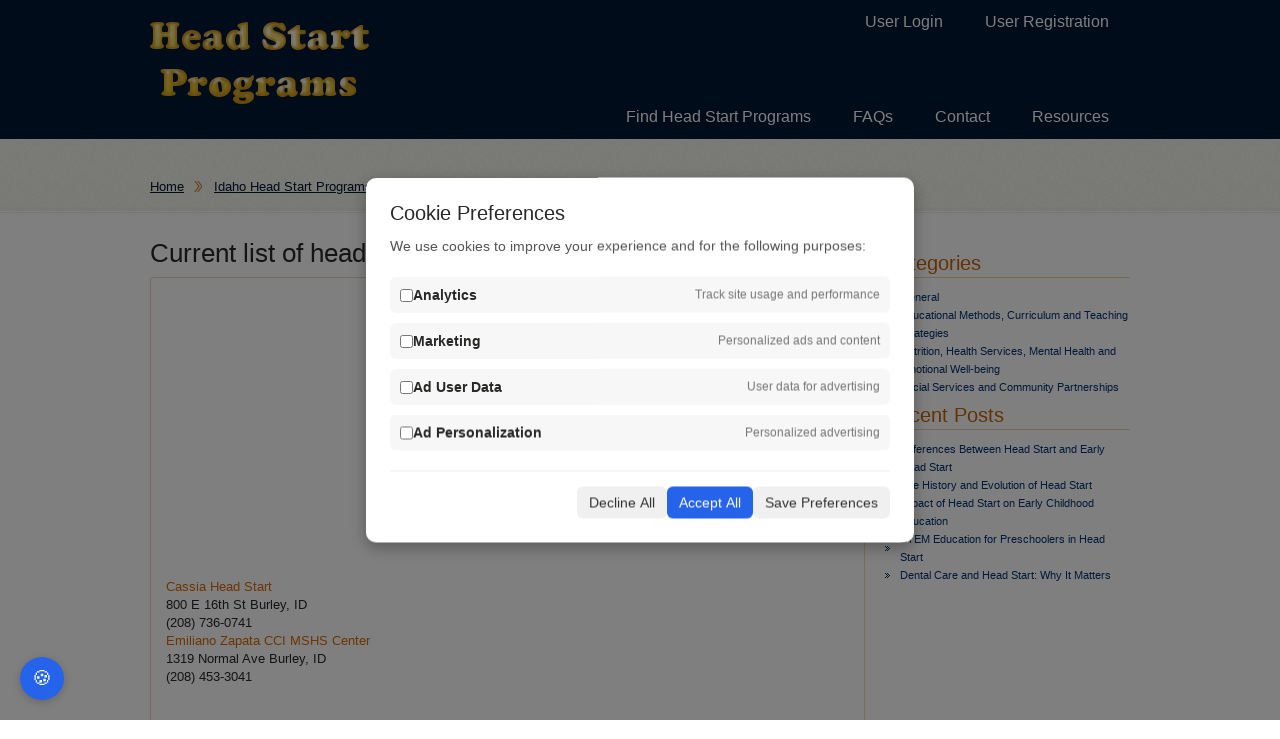

--- FILE ---
content_type: text/html; charset=utf-8
request_url: https://www.google.com/recaptcha/api2/aframe
body_size: 270
content:
<!DOCTYPE HTML><html><head><meta http-equiv="content-type" content="text/html; charset=UTF-8"></head><body><script nonce="b8kg7vjItOow45tRVGB5Gg">/** Anti-fraud and anti-abuse applications only. See google.com/recaptcha */ try{var clients={'sodar':'https://pagead2.googlesyndication.com/pagead/sodar?'};window.addEventListener("message",function(a){try{if(a.source===window.parent){var b=JSON.parse(a.data);var c=clients[b['id']];if(c){var d=document.createElement('img');d.src=c+b['params']+'&rc='+(localStorage.getItem("rc::a")?sessionStorage.getItem("rc::b"):"");window.document.body.appendChild(d);sessionStorage.setItem("rc::e",parseInt(sessionStorage.getItem("rc::e")||0)+1);localStorage.setItem("rc::h",'1769702277428');}}}catch(b){}});window.parent.postMessage("_grecaptcha_ready", "*");}catch(b){}</script></body></html>